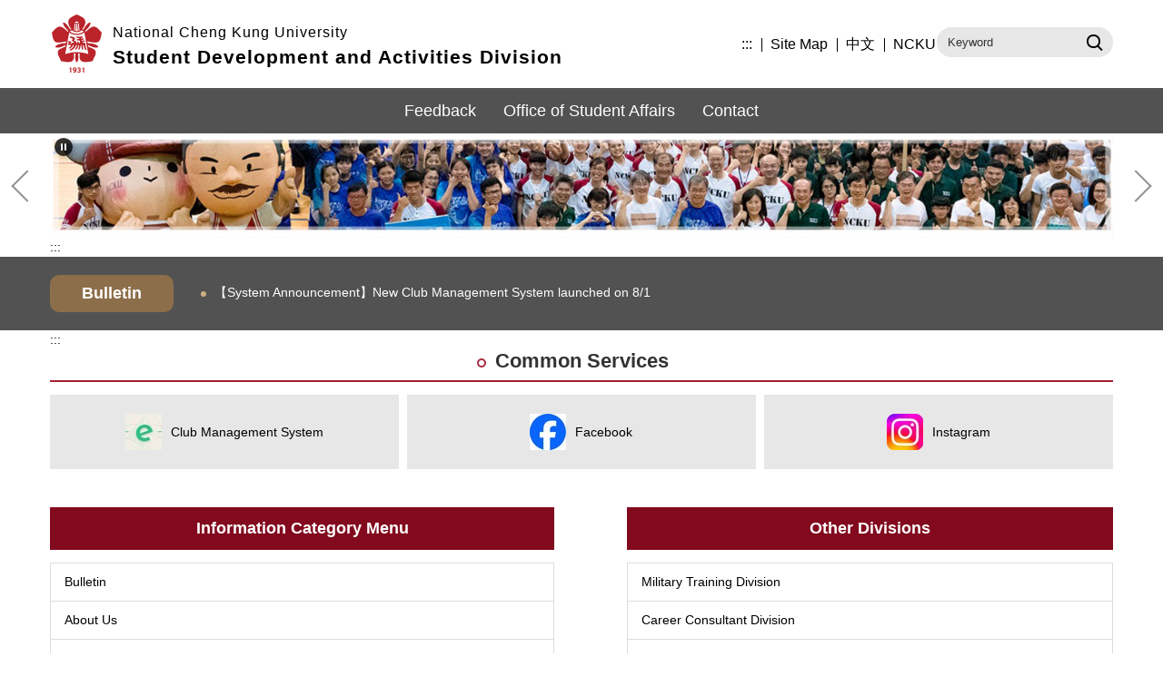

--- FILE ---
content_type: text/html; charset=UTF-8
request_url: https://activity-osa.ncku.edu.tw/?Lang=en
body_size: 6859
content:
<!DOCTYPE html>
<html lang="en">
<head>


<meta http-equiv="Content-Type" content="text/html; charset=utf-8">
<meta http-equiv="X-UA-Compatible" content="IE=edge,chrome=1" />
<meta name="viewport" content="initial-scale=1.0, user-scalable=1, minimum-scale=1.0, maximum-scale=3.0">
<meta name="mobile-web-app-capable" content="yes">
<meta name="apple-mobile-web-app-status-bar-style" content="black">
<meta name="keywords" content="keywords ,seperated with (,)" />
<meta name="description" content="Brief description" />

<meta content="index,follow" name="robots">

<meta property="og:image"  content="/images/favicon.ico" />

<title>NCKU, 成功大學-學務處學生活動發展組 </title>

<link rel="shortcut icon" href="/images/favicon.ico" type="image/x-icon" />
<link rel="icon" href="/images/favicon.ico" type="image/x-icon" />
<link rel="bookmark" href="/images/favicon.ico" type="image/x-icon" />


<link rel="stylesheet" href="/var/file/229/1229/mobilestyle/combine-en.css?t=24c3709c2a" type="text/css" />
<style>@media (min-width: 481px) {.row_0 .col_01 { width: 0%;}.row_0 .col_02 { width: 100%;}.row_0 .col_03 { width: 0%;}}@media (min-width: 481px) {.row_1 .col_01 { width: 0%;}.row_1 .col_02 { width: 100%;}.row_1 .col_03 { width: 0%;}}@media (min-width: 481px) {.row_2 .col_01 { width: 0%;}.row_2 .col_02 { width: 100%;}.row_2 .col_03 { width: 0%;}}@media (min-width: 481px) {.row_3 .col_01 { width: 50%;}.row_3 .col_02 { width: 50%;}.row_3 .col_03 { width: 0%;}}</style>

<script language="javascript"><!--
 var isHome = true 
 --></script>
<script language="javascript"><!--
 var isExpanMenu = false 
 --></script>
<script type="text/javascript" src="/var/file/js/combine_fr_a0a8e4de4b.js" ></script>
</head>
 
<body class="page_mobilehome webfree ">

<div class="wrap">


<a href="#start-C" class="focusable" title="Jump to the main content block">Jump to the main content block</a>


<div class="fpbgvideo"></div>
<div class="minner">

<div id="Dyn_head">
<noscript>Your browser does not support JavaScript functionality. If the webpage function cannot be used properly, please enable the browser&#039;s JavaScript status</noscript>
<div class="header">
	<div class="minner container">







	
<div class="selfhead">
		<div class="meditor">
	
      
         
			<div class="container head">
    <div class="mlogo">
         <h1>
 <a href="/?Lang=en" title="NCKU Student Development and Activities Division">
 <span class="logoPic"><img alt="NCKU Logo" src="/var/file/213/1213/img/2227/mlogo.png" /></span>
<span class="sitename">
<span class="mlogoEn">National Cheng Kung University</span>
<span class="mlogoEn"><strong><span style="font-size:130%;">Student Development and Activities Division</span></strong></span>
</span>
</a>
        </h1>
    </div>


    <div class="mycollapse">
        <button class="navbar-toggle" data-toggle="collapse" data-target=".nav-toggle" type="button">
            <span class="glyphicons show_lines">MENU</span>
        </button>
        <div class="navbar-collapse nav-toggle collapse"  id="collapseExample2">
<div class="hdsearch">
<div id="headsearch"></div>
</div>

 <div class="mainmenu">
				
				



   
<div class="headnavcust">
	<div class="mnavbar mn-collapse">
		<button type="button" class="navbar-toggle" data-toggle="collapse" data-target=".hd-mainmenu" aria-expanded="false">
			<span class="glyphicons show_lines">Burger Button</span>
		</button>
		<div class="nav-toggle collapse navbar-collapse iosScrollToggle hd-mainmenu">
			<div class="hdmenu">
				<ul class="nav navbar-nav" id="afe0d2e0059ae0dd1808b199214396ffe_MenuTop_mainmenu">
				
					<li   id="Hln_3106" ><a  href="mailto:em50301@ncku.edu.tw" title="Current windowOpen">Feedback</a></li>
				
					<li   id="Hln_3107" ><a  href="https://osa.ncku.edu.tw/index.php?Lang=en" target="_blank"  rel="noopener noreferrer"  title="Open new window">Office of Student Affairs</a></li>
				
					<li   id="Hln_3108" ><a  href="/p/412-1229-3936.php?Lang=en" title="Current windowOpen">Contact</a></li>
				
        		
				</ul>
			</div>
		</div>
	</div>
</div>

<script>
$(document).ready(function(){
	$(".mnavbar .navbar-toggle").click(function(){
		$(this).toggleClass("open");
		var ariaExpanded = $(this).attr('aria-expanded');
		$(this).attr('aria-expanded',ariaExpanded !== 'true');
	});
   $(".mycollapse .navbar-toggle").click(function(){
      $(this).toggleClass("open");
      var ariaExpanded = $(this).attr('aria-expanded');
      $(this).attr('aria-expanded',ariaExpanded !== 'true');
   });
   $('.iosScrollToggle').on('shown.bs.collapse', function () {
		var togglePos = $(this).css('position');
      if(togglePos !== 'static'){
          ModalHelper.afterOpen();
      }
    });

    $('.iosScrollToggle').on('hide.bs.collapse', function () {
		var togglePos = $(this).css('position');
      if(togglePos !== 'static'){
			ModalHelper.beforeClose();
      }
    });
	
});
</script>



	

<script language="javascript">

	tabSwitch("afe0d2e0059ae0dd1808b199214396ffe_MenuTop_mainmenu");


</script>

         
			</div>
<div class="topnav">
				
				



   
<div class="headnavcust">
	<div class="mnavbar mn-collapse">
		<button type="button" class="navbar-toggle" data-toggle="collapse" data-target=".hd-topnav" aria-expanded="false">
			<span class="glyphicons show_lines">Burger Button</span>
		</button>
		<div class="nav-toggle collapse navbar-collapse iosScrollToggle hd-topnav">
			<div class="hdmenu">
				<ul class="nav navbar-nav" id="afe0d2e0059ae0dd1808b199214396ffe_MenuTop_topnav">
				
					<li   id="Hln_6379" ><a  href="/p/17-1229.php?Lang=en" title="Current windowOpen">Site Map</a></li>
				
					<li   id="Hln_6380" ><a  href="https://activity-osa.ncku.edu.tw/index.php?Lang=zh-tw" title="Current windowOpen">中文</a></li>
				
					<li   id="Hln_6381" ><a  href="https://web.ncku.edu.tw/?Lang=en" title="Current windowOpen">NCKU</a></li>
				
        		
				</ul>
			</div>
		</div>
	</div>
</div>



	

<script language="javascript">

	tabSwitch("afe0d2e0059ae0dd1808b199214396ffe_MenuTop_topnav");


</script>

         
         </div>
    </div>
    </div>
</div>

<div id="banner"></div>
<script>
    $(document).ready(function () {
        $.hajaxOpenUrl("/app/index.php?Action=mobileloadmod&Type=mobile_sz_mstr&Nbr=0", '#banner');
       $.hajaxOpenUrl("/app/index.php?Action=mobileloadmod&Type=mobileheadsch&Nbr=0", '#headsearch');

    });
</script>
      
      
   






	
	</div>
</div>




	</div>
</div>
<script language="javascript">

	tabSwitch("afe0d2e0059ae0dd1808b199214396ffe_MenuTop");



if(typeof(_LoginHln)=='undefined') var _LoginHln = new hashUtil();

if(typeof(_LogoutHln)=='undefined') var _LogoutHln = new hashUtil();

if(typeof(_HomeHln)=='undefined') var _HomeHln = new hashUtil();

if(typeof(_InternalHln)=='undefined') var _InternalHln = new hashUtil();


$(document).ready(function(){
   if(typeof(loginStat)=='undefined') {
   	if(popChkLogin()) loginStat="login";
   	else loginStat="logout";
	}
	dealHln(isHome,loginStat,$('div.hdmenu'));

	
	
		var html ="<li><a title=\"Top nav anchor\" accesskey=\"U\" href=\"#\" class=\"hd-accesskey\">:::</a></li>";
		var anchor = "topnav";
		var hlnCgId = "afe0d2e0059ae0dd1808b199214396ffe_MenuTop_"+anchor;
		var headMenuId = "afe0d2e0059ae0dd1808b199214396ffe_MenuTop";
		if($("#"+hlnCgId).length>0){
			$("#"+hlnCgId).prepend(html);	
		}else{
			if($("#"+headMenuId).length>0)
			$("#"+headMenuId).prepend(html);	
		}
	
});

var firstWidth = window.innerWidth;
function mobilehead_widthChangeCb() {
if((firstWidth>=1024 && window.innerWidth<1024) || (firstWidth<1024 && window.innerWidth>=1024))  location.reload();
if(window.innerWidth <1024) {
setTimeout(()=>{
	var div = document.getElementsByClassName('mycollapse');
	if(div=='undefined' || div.length==0) div = document.getElementsByClassName('nav-toggle navbar-collapse iosScrollToggle');
   div = div[0];
   //var focusableElements = div.querySelectorAll('li>a[href], button, input[type="text"], select, textarea');
	if(typeof(div)!='undefined'){
   var focusableElements = div.querySelectorAll('a[href], button, input[type="text"], select, textarea');
	focusableElements[focusableElements.length-1].addEventListener('keydown', function(event) {
   	if (event.key === 'Tab') {
      	$(".hdmenu .dropdown").removeClass("open");
         var button= document.getElementsByClassName('navbar-toggle');
         button= button[0];
         button.click();
      }
	});
	}
},1000);
}else{
	var div = document.getElementsByClassName('mycollapse');
   if(div=='undefined' || div.length==0) div = document.getElementsByClassName('nav-toggle navbar-collapse iosScrollToggle');
   div = div[0];
	if(typeof(div)!='undefined'){
   var focusableElements = div.querySelectorAll('a[href]');
   focusableElements[focusableElements.length-1].addEventListener('keydown', function(event) {
      if (event.key === 'Tab') {
         $(".hdmenu .dropdown").removeClass("open");
      }
   });
	}
}
}
window.addEventListener('resize', mobilehead_widthChangeCb);
mobilehead_widthChangeCb();
</script>
<!-- generated at Thu Jan 15 2026 15:34:23 --></div>

<main id="main-content">
<div class="main">
<div class="minner">

	
	
<div class="row col1 row_0">
	<div class="mrow container">
		
			
			
			
			 
		
			
			
			
			
				
        		
         	
				<div class="col col_02">
					<div class="mcol">
					
						
						
						<div id="Dyn_2_1" class="M21458  ">



<div class="module module-adv md_style99">
	<div class="mouter">
	<header class="mt mthide ">
	 
	
</header>

	<section class="mb">
		<div class="minner">
		
		<button type="button" role="button" id="adsautoplay__857_2_1" class="owl_click" aria-label="Autoplay On"></button>
		
		<div class="banner mads-li mcarousel owl-carousel __857_2_1_listAds">

		

			
			<figure class="figBS">
			
					<a  title="">
					
						<img class="img-responsive madv-img madv-img-large-nosmall" src="/var/file/229/1229/randimg/mobilead_1444_4247024_52697.jpg" alt="ImgDesc"/>
						
					
					
					</a>
					<div class="bn-txt bn-bottom"></div>
			 
			
			</figure>
		

			
			<figure class="figBS">
			
					<a  title="">
					
						<img class="img-responsive madv-img madv-img-large-nosmall" src="/var/file/229/1229/randimg/mobilead_608_2674469_94904.jpg" alt="ImgDesc"/>
						
					
					
					</a>
					<div class="bn-txt bn-bottom"></div>
			 
			
			</figure>
		

			
			<figure class="figBS">
			
					<a  title="">
					
						<img class="img-responsive madv-img madv-img-large-nosmall" src="/var/file/229/1229/randimg/mobilead_606_2448446_92510.jpg" alt="ImgDesc"/>
						
					
					
					</a>
					<div class="bn-txt bn-bottom"></div>
			 
			
			</figure>
		

			
			<figure class="figBS">
			
					<a  title="">
					
						<img class="img-responsive madv-img madv-img-large-nosmall" src="/var/file/229/1229/randimg/mobilead_605_714984_92441.jpg" alt="ImgDesc"/>
						
					
					
					</a>
					<div class="bn-txt bn-bottom"></div>
			 
			
			</figure>
		

			
			<figure class="figBS">
			
					<a  title="">
					
						<img class="img-responsive madv-img madv-img-large-nosmall" src="/var/file/229/1229/randimg/mobilead_570_7944702_67238.jpg" alt="ImgDesc"/>
						
					
					
					</a>
					<div class="bn-txt bn-bottom"></div>
			 
			
			</figure>
		

			
			<figure class="figBS">
			
					<a  title="">
					
						<img class="img-responsive madv-img madv-img-large-nosmall" src="/var/file/229/1229/randimg/mobilead_348_9681404_39273.jpg" alt="ImgDesc"/>
						
					
					
					</a>
					<div class="bn-txt bn-bottom"></div>
			 
			
			</figure>
		
		</div>
		</div>
	</section>
	</div>
</div>
<script type="text/javascript" defer>
/*
$('div.mads-li').each(function(){
   $(this).owlCarousel({
   items:1,
   loop:true,
   dots: true,
   autoHeight:true,
   autoplay:true,
   autoplayTimeout: 5000,
   autoplayHoverPause:true
  });
});
*/
$(document).ready(function() {
	var owlConfig = {
		items:1,
		loop:true,
		dots: true,
		nav:true,
		autoplay:true,  
		
		autoplayTimeout: 5000,
		autoplayHoverPause:true
	};
	var IE = isIE();
	if(!IE || IE=='edge'){
		

	}
	var adsowl__857_2_1 = $('.__857_2_1_listAds').owlCarousel(owlConfig);
tabCarousel(adsowl__857_2_1,'.__857_2_1_listAds','Previous','Next',"ImgDesc~@~@~@ImgDesc~@~@~@ImgDesc~@~@~@ImgDesc~@~@~@ImgDesc~@~@~@ImgDesc~@~@~@",'',1);


var isPlaying = true;
$("#adsautoplay__857_2_1").click(function(){
	if(isPlaying){
		isPlaying = false;
		adsowl__857_2_1.trigger('stop.owl.autoplay');
		$('.__857_2_1_listAds .owl-next').blur(function(){
		  adsowl__857_2_1.trigger('stop.owl.autoplay');
		});
		$(this).attr('class','owl_click playing');
		$(this).attr('aria-label','Autoplay Off');
	}else{
		isPlaying = true;
		adsowl__857_2_1.trigger('play.owl.autoplay');
		$('.__857_2_1_listAds .owl-next').blur(function(){
		  adsowl__857_2_1.trigger('play.owl.autoplay');
		});
   	$(this).attr('class','owl_click');
   	$(this).attr('aria-label','Autoplay On');
	}
});


});
</script>






</div>

					
					</div>
				</div> 
			 
		
			
			
			
			 
		
	</div>
</div>
	

	
	
<div class="row col1 row_1">
	<div class="mrow container">
		
			
			
			
			 
		
			
			
			
			
				
        		
         	
				<div class="col col_02">
					<div class="mcol">
					
						
						
						<div id="Dyn_1_2_1" class="M42  ">

<div class="module module-um md_style99">
   <div class="mouter">
	<header class="mt mthide ">
	 
	
</header>

	<section class="mb">
		<div class="minner">
			<div class="meditor">
			<a href="#start-C" title='Main content block' accesskey="C" style="text-decoration:none" id="start-C">:::</a> 
			</div>
		</div>
	</section>
	</div>
</div>

</div>

					
						
						
						<div id="Dyn_1_2_2" class="M12042  ">

<div class="module module-special md_style5">
<div class="mouter">
	<header class="mt ">
	 
	<h2 class="mt-title">Bulletin</h2>
</header>

	<section class="mb">
		
      
      	
	<div class="row listBS">
	
	
		
		<div class="d-item d-title col-sm-12">
<div class="mbox">
	<div class="d-txt">
		<div class="mtitle">
			
			<a href="https://rpage-test2.ncku.edu.tw/p/406-1229-256251,r1961.php?Lang=en"  title="Current windowOpen">
				
				【System Announcement】New Club Management System launched on 8/1
			</a>
			
			
			
		</div>
	</div>
	
</div>
</div>

		
	
	</div>


      
   	
	</section>
</div>
</div>

</div>

					
					</div>
				</div> 
			 
		
			
			
			
			 
		
	</div>
</div>
	

	
	
<div class="row col1 row_2">
	<div class="mrow container">
		
			
			
			
			 
		
			
			
			
			
				
        		
         	
				<div class="col col_02">
					<div class="mcol">
					
						
						
						<div id="Dyn_2_2_1" class="M42  ">

<div class="module module-um md_style99">
   <div class="mouter">
	<header class="mt mthide ">
	 
	
</header>

	<section class="mb">
		<div class="minner">
			<div class="meditor">
			<a href="#start-C" title='Main content block' accesskey="C" style="text-decoration:none" id="start-C">:::</a> 
			</div>
		</div>
	</section>
	</div>
</div>

</div>

					
						
						
						<div id="Dyn_2_2_2" class="M32834  ">

<div class="module module-special md_style3">
<div class="mouter">
	<header class="mt ">
	 
	<h2 class="mt-title">Common Services</h2>
</header>

	<section class="mb">
		
      
      	
	<div class="row listBS">
	
	
		
		<div class="d-item h-il-t col-sm-4"><div class="mbox">
	<div class="d-img">
		<a href="https://sys.activity-osa.ncku.edu.tw/"  title=""><img src="/var/file/229/1229/pictures/388/m/mcen40x40_small292373_50220917888.jpg"  class="img-responsive" alt="club management system" /></a>
	</div>
	<div class="d-txt">
		<div class="mtitle">	
			
			
			
				<a href="https://sys.activity-osa.ncku.edu.tw/"  title="Current windowOpen">
					Club Management System
				</a>
			
			
			
			
		</div>
	</div>
	
</div></div>

		
	
		
		<div class="d-item h-il-t col-sm-4"><div class="mbox">
	<div class="d-img">
		<a href="https://rpage-test2.ncku.edu.tw/p/406-1229-292372,r4008.php?Lang=en"  title=""><img src="/var/file/229/1229/pictures/958/m/mcen40x40_small292372_132339516431.jpg"  class="img-responsive" alt="facebook" /></a>
	</div>
	<div class="d-txt">
		<div class="mtitle">	
			
			
			
				<a href="https://rpage-test2.ncku.edu.tw/p/406-1229-292372,r4008.php?Lang=en"  title="Current windowOpen">
					Facebook
				</a>
			
			
			
			
		</div>
	</div>
	
</div></div>

		
	
		
		<div class="d-item h-il-t col-sm-4"><div class="mbox">
	<div class="d-img">
		<a href="https://www.instagram.com/ncku.sdad/"  title=""><img src="/var/file/229/1229/pictures/961/m/mcen40x40_small292374_459626017966.jpg"  class="img-responsive" alt="instagram" /></a>
	</div>
	<div class="d-txt">
		<div class="mtitle">	
			
			
			
				<a href="https://www.instagram.com/ncku.sdad/"  title="Current windowOpen">
					Instagram
				</a>
			
			
			
			
		</div>
	</div>
	
</div></div>

		
	
	</div>


      
   	
	</section>
</div>
</div>

</div>

					
					</div>
				</div> 
			 
		
			
			
			
			 
		
	</div>
</div>
	

	
	
<div class="row col2 row_3">
	<div class="mrow container">
		
			
			
			
			
				
        		
         	
				<div class="col col_01">
					<div class="mcol">
					
						
						
						<div id="Dyn_3_1_1" class="M1227  ">

	<button class="btn btn-primary cgmenu-toggle collapsed" role="button" data-toggle="collapse" data-target=".M1227 .module-cgmenu" aria-expanded="false" aria-controls="collapseExample">Information Category Menu</button>

<div class="module module-cgmenu md_style1">
	<header class="mt ">
	 
	<h2 class="mt-title">Information Category Menu</h2>
</header>

	<section class="mb">
		<ul class="cgmenu list-group dropmenu-right" id="a8c529de247b66972d7826f0af22a8baf_Pccmenu">
		
			
			<li class="list-group-item dropdown" id="Cg_18078"  >
				<a  class=""  title="Current windowOpen" href="/p/412-1229-18078.php?Lang=en" ><span>Bulletin</span>
					
				</a>
					
			</li>
		
			
			<li class="list-group-item dropdown" id="Cg_17493"  >
				<a  class=""  title="Current windowOpen" href="/p/412-1229-17493.php?Lang=en" ><span>About Us</span>
					
				</a>
					
			</li>
		
			
			<li class="list-group-item dropdown" id="Cg_8627"  >
				<a  class=""  title="Current windowOpen" href="/p/412-1229-8627.php?Lang=en" ><span>Staff</span>
					
				</a>
					
			</li>
		
			
			<li class="list-group-item dropdown" id="Cg_3934"  >
				<a  class=""  title="Current windowOpen" href="/p/412-1229-3934.php?Lang=en" ><span>Service</span>
					
				</a>
					
			</li>
		
			
			<li class="list-group-item dropdown" id="Cg_17490"  >
				<a  class=""  title="Current windowOpen" href="/p/412-1229-17490.php?Lang=en" ><span>Form</span>
					
				</a>
					
			</li>
		
			
			<li class="list-group-item dropdown" id="Cg_17494"  >
				<a  class=""  title="Current windowOpen" href="/p/412-1229-17494.php?Lang=en" ><span>Regulations</span>
					
				</a>
					
			</li>
		
			
			<li class="list-group-item dropdown" id="Cg_25455"  >
				<a  class=""  title="Current windowOpen" href="https://rpage-test2.ncku.edu.tw/p/412-1229-25455.php?Lang=en" ><span>SOP</span>
					
				</a>
					
			</li>
		
			
			<li class="list-group-item dropdown" id="Cg_17492"  >
				<a  class=""  title="Current windowOpen" href="/p/412-1229-17492.php?Lang=en" ><span>Club</span>
					
				</a>
					
			</li>
		
			
			<li class="list-group-item dropdown" id="Cg_3936"  >
				<a  class=""  title="Current windowOpen" href="/p/412-1229-3936.php?Lang=en" ><span>Contact Us</span>
					
				</a>
					
			</li>
		
			
			<li class="list-group-item dropdown" id="Cg_3935"  >
				<a  class=""  title="Current windowOpen" href="https://rpage-test2.ncku.edu.tw/p/412-1229-3935.php?Lang=en" ><span>Location</span>
					
				</a>
					
			</li>
		
			
			<li class="list-group-item dropdown" id="Cg_24424"  >
				<a  class=""  title="Current windowOpen" href="https://rpage-test2.ncku.edu.tw/p/412-1229-24424.php?Lang=en" ><span>Q&amp;A</span>
					
				</a>
					
			</li>
		
		</ul>
	</section>
</div>
<script language="javascript">

	tabSwitch("a8c529de247b66972d7826f0af22a8baf_Pccmenu");	


</script>


</div>

					
						
						
						<div id="Dyn_3_1_2" class="M38  ">

	<div class="module module-uptime md_style99">
		<header class="mt mthide ">
	 
	
</header>

		<!--div class="md_middle"><div class="mm_03"><div class="mm_02"><div class="mm_01" --> 
		<section class="mb"> 
			<div class="minner">
				2026-01-16  
			</div>
		</section>
<!--/div></div></div></div -->
	</div>

</div>

					
					</div>
				</div> 
			 
		
			
			
			
			
				
        		
         	
				<div class="col col_02">
					<div class="mcol">
					
						
						
						<div id="Dyn_3_2_1" class="M32726  ">


	<button class="btn btn-primary cgmenu-toggle collapsed" role="button" data-toggle="collapse" data-target=".a8811a44b18b8c1ed76695937d8f60ab4_RandClass" aria-expanded="false" aria-controls="collapseExample">Other Divisions</button>

<div class="module module-cgmenu module-menu md_style1 a8811a44b18b8c1ed76695937d8f60ab4_RandClass">
	<header class="mt ">
	 
	<h2 class="mt-title">Other Divisions</h2>
</header>

	<section class="mb">
		<ul class="cgmenu list-group dropmenu-right" id="a8811a44b18b8c1ed76695937d8f60ab4_MenuTop">
		
				
			<li class="list-group-item dropdown" id="Menu_3385" >
				<a   title="Current windowOpen" class="" href="http://b3c002.web.ncku.edu.tw" >Military Training Division
					
				</a>
					
			</li>
		
				
			<li class="list-group-item dropdown" id="Menu_3386" >
				<a   title="Current windowOpen" class="" href="https://grad-osa.ncku.edu.tw/index.php?Lang=en" >Career Consultant Division
					
				</a>
					
			</li>
		
				
			<li class="list-group-item dropdown" id="Menu_3387" >
				<a   title="Current windowOpen" class="" href="https://counseling-osa.ncku.edu.tw/index.php?Lang=en" >Counseling and Wellness Service Division
					
				</a>
					
			</li>
		
				
			<li class="list-group-item dropdown" id="Menu_3388" >
				<a   title="Current windowOpen" class="" href="https://housing-osa.ncku.edu.tw/index.php?Lang=en" >Housing Service Division
					
				</a>
					
			</li>
		
				
			<li class="list-group-item dropdown" id="Menu_3389" >
				<a   title="Current windowOpen" class="" href="https://assistance-osa.ncku.edu.tw/index.php?Lang=en" >Student Assistance Division
					
				</a>
					
			</li>
		
				
			<li class="list-group-item dropdown" id="Menu_3390" >
				<a   title="Current windowOpen" class="" href="https://isrc.web2.ncku.edu.tw/index.php?Lang=en" >Indigenous Student Resource Center
					
				</a>
					
			</li>
		
		</ul>
	</section>
</div>

<script language="javascript">

	tabSwitch("a8811a44b18b8c1ed76695937d8f60ab4_MenuTop");	




if(typeof(_LoginHln)=='undefined') var _LoginHln = new hashUtil();

if(typeof(_LogoutHln)=='undefined') var _LogoutHln = new hashUtil();

if(typeof(_HomeHln)=='undefined') var _HomeHln = new hashUtil();

if(typeof(_InternalHln)=='undefined') var _InternalHln = new hashUtil();


$(document).ready(function(){
	if(typeof(loginStat)=='undefined') {
   	if(popChkLogin()) loginStat="login";
   	else loginStat="logout";
	}
	dealHln(isHome,loginStat,$("div.module-menu"));
});

$("ul.dropdown-menu").each(function(){
	if($(this).has("li").length == 0){
		$(this).parent().find("b.caret").remove();
		$(this).remove();
	}
});

</script>
</div>

					
					</div>
				</div> 
			 
		
			
			
			
			 
		
	</div>
</div>
	

	
	

</div>
</div>
</main>

<div id="Dyn_footer">
<div class="footer">
<div class="minner container">





<ul class="langbar">

	 <li><a href="#" onclick="openLangUrl('zh-tw');return false;" title="繁體"><span>繁體</span></a></li>

	 <li><a class="active" title="English"><span>English</span></a></li>

</ul>
<script>
function openLangUrl(p_lang) {
   var curlang = getUrlParam("Lang");
   if(curlang!="") {
      var str = window.location+"";
      window.location = str.replace("Lang="+curlang,"Lang="+p_lang);
   }
   else {
      if(window.location.href.indexOf("?")>0)
         window.location=window.location+'&Lang='+p_lang;
      else
         window.location=window.location+'?Lang='+p_lang;
   }
}
function getUrlParam(paramName,url){
	if(typeof url=="undefined") url=window.location;
   var oRegex = new RegExp( '[\?&]' + paramName + '=([^&]+)', 'i' ) ;
   var oMatch = oRegex.exec(url) ;
   if ( oMatch && oMatch.length > 1 )
      return oMatch[1] ;
   else
      return '' ;
}
</script>



<div class="copyright">
<div class="meditor">
	<style type="text/css">
.module.module-uptime:before{
content:"Last Updated: ";
}
@media(min-width:1200px){
.address.col-md-4 {
    padding: 0 0px;
}
.links.col-md-4 {
    padding-left: 30px;
}
}
</style>

<div class="foot">
<div class="mlogo col-md-4">
<a accesskey="B" href="#" title="下方功能區塊">:::</a>
<h1><a href="/?Lang=en" title="NCKU Student Development and Activities Division">
<span class="logoPic"><img src="/var/file/213/1213/img/2227/mlogo.png" alt="NCKU Logo" /></span> 
<span class="sitename"> 
<span class="mlogoCn">NCKU</span> 
<span class="mlogoEn">Student Development and Activities Division</span> 
</span> 
</a></h1>
</div>
</div>

<div class="address col-md-4">
<img alt="phone" height="15" src="/var/file/213/1213/img/4595/phone.png" width="15" />
&nbsp;06-2757575 #50360(Weekday 8:00-17:00)<br />
<img alt="fax" height="15" src="/var/file/213/1213/img/4595/fax.png" width="15" />
&nbsp;06-2343858<br />
<img alt="email" height="11" src="/var/file/213/1213/img/4595/envelope.png" width="15" />
&nbsp;em50360@ncku.edu.tw<br />
<img alt="add" height="20" src="/var/file/213/1213/img/4595/map.png" width="15" />
&nbsp;No.1, University Road, Tainan City 701, Taiwan (R.O.C)</div>

<div class="links col-md-4">
<a href="/p/412-1213-17354.php?Lang=en">Information Security Policy</a><br />
<a href="/p/404-1213-140791.php?Lang=en">Website Open Information Announcement</a><br />
&copy;2023 Student Development and Activities Division
</div>
<script type="text/javascript">
    $(document).ready(function(){

    var header = $('.head').height();
    $(window).scroll(function(){
        var scroll = $(window).scrollTop();
        
        if (scroll > header) {
            $('body .header .head').addClass('navbar-fixed-top animated fadeInDown');
        } else {
            $('body .header .head').removeClass('navbar-fixed-top animated fadeInDown');
        }
    });
    });

</script>
	
</div>
</div>





</div>
</div>
<!-- generated at Thu Jan 15 2026 09:54:54 --></div>


</div>
</div>
<div class="fpbgvideo"></div>



<div id="_pop_login" class="mpopdiv">
	<div class="mpopbg"></div>
	<div class="mbox">
	</div>
	<div id="_pop_login_alert" class="alert alert-success">Login Success</div>
</div>




<div id="_pop_tips" class="mtips">
	<div class="mbox">
	</div>
</div>
<div id="_pop_dialog" class="mdialog">
	<div class="minner">
		<div class="mcont">
		</div>
		<footer class="mdialog-foot">
        	<button type="submit" class="mbtn mbtn-s">OK</button>
        	<button type="submit" class="mbtn mbtn-c">Cancel</button>
		</footer>
	</div>
</div>

<div class="pswp" tabindex="-1" role="dialog" aria-hidden="true">
	<div class="pswp__bg"></div>
	<div class="pswp__scroll-wrap">
		<div class="pswp__container">
			 <div class="pswp__item"></div>
			 <div class="pswp__item"></div>
			 <div class="pswp__item"></div>
		</div>
		<div class="pswp__ui pswp__ui--hidden">
			<div class="pswp__top-bar">
				<div class="pswp__counter"></div>
				<button class="pswp__button pswp__button--close" title="Close (Esc)">Close (Esc)</button>
				<button class="pswp__button pswp__button--share" title="Share">Share</button>
				<button class="pswp__button pswp__button--fs" title="Toggle fullscreen">Toggle fullscreen</button>
				<button class="pswp__button pswp__button--zoom" title="Zoom in/out">Zoom in/out</button>
				<div class="pswp__preloader">
					<div class="pswp__preloader__icn">
						<div class="pswp__preloader__cut">
							<div class="pswp__preloader__donut"></div>
						</div>
					</div>
				</div>
			</div>
			<div class="pswp__share-modal pswp__share-modal--hidden pswp__single-tap">
				<div class="pswp__share-tooltip"></div> 
			</div>
			<button class="pswp__button pswp__button--arrow--left" title="Previous (arrow left)">Previous (arrow left)</button>
			<button class="pswp__button pswp__button--arrow--right" title="Next (arrow right)">Next (arrow right)</button>
			<div class="pswp__caption">
				<div class="pswp__caption__center"></div>
			</div>
		</div>
	</div>
</div>



<script>
function popChkLogin(){
	var hasCust= 1;
	if(!hasCust) return false;

	if(typeof(loginStat)=='undefined') {
   	var chkstat=0;
   	var chkUrl='/app/index.php?Action=mobilelogin';
   	var chkData = {Op:'chklogin'};
   	var chkObj=$.hajaxReturn(chkUrl,chkData);
   	chkstat=chkObj.stat;
		if(chkstat) {
			loginStat="login"; 
			return true;
		}else {
			loginStat="logout"; 
			return false;
		}	
	}else {
		if(loginStat=="login") return true;
		else return false;
	}
}
function popMemLogin(){
   var hasPop= '';
   var popcontent=$("#_pop_login .mbox").html();
   if(popcontent==0||popcontent==null){
		if(hasPop)	$.hajaxOpenUrl('/app/index.php?Action=mobileloadmod&Type=mobilepoplogin','#_pop_login .mbox','',function(){menuDropAct();});
		else window.location.href = "/app/index.php?Action=mobilelogin";
   }
}
</script>
</body>
</html>
<!-- generated at Fri Jan 16 2026 01:42:50 -->

--- FILE ---
content_type: text/html; charset=UTF-8
request_url: https://activity-osa.ncku.edu.tw/app/index.php?Action=mobileloadmod&Type=mobileheadsch&Nbr=0
body_size: 722
content:
<script type="text/javascript">
$(document).ready(function(){
	$("#a983975a5df4e86abdeb56534e60d780d_searchbtn").blur(function(){
		$(".hdsearch .sch-toggle").click();
	});
});

function chkHeadSchToken_a983975a5df4e86abdeb56534e60d780d(){
   document.HeadSearchForm_a983975a5df4e86abdeb56534e60d780d.submit();
}
</script>
<form class="navbar-form" role="search" name="HeadSearchForm_a983975a5df4e86abdeb56534e60d780d" onsubmit='chkHeadSchToken_a983975a5df4e86abdeb56534e60d780d(); return false;' method="post" action="/app/index.php?Action=mobileptsearch">
	<div class="input-group">
		<input type="text" name="SchKey" title="Keyword" class="form-control" placeholder="Keyword" aria-expanded="true" />
		<span class="input-group-btn">
			<button type="button" id="a983975a5df4e86abdeb56534e60d780d_searchbtn" class="btn btn-default" onclick='chkHeadSchToken_a983975a5df4e86abdeb56534e60d780d()'>Search</button>
		</span>
	</div>
   <input type="hidden" name="req_token" value="[base64]">
</form>
